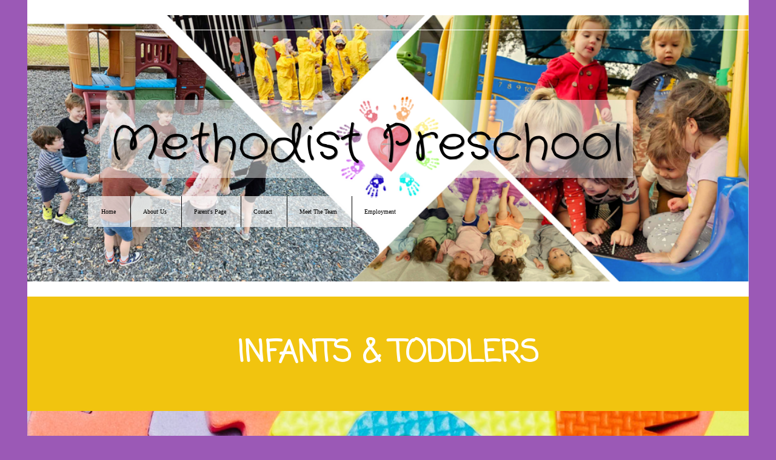

--- FILE ---
content_type: text/css
request_url: https://storage2.snappages.site/ko3cshsq6p/assets/themes/58337/style1754843913.css
body_size: 1665
content:
.sp-button{font-family:"Roboto",Arial,"Helvetica Neue",Helvetica,sans-serif;font-weight:400;font-style:normal;font-size:1.5em;text-transform:uppercase;border:2px solid;border-radius:0px}.sp-button:not(.extrude):not(.solid){background-color:transparent !important}body{background-color:#9b59b6;background-repeat:repeat;background-attachment:scroll;background-size:contain;background-position:top center}#sp-wrapper{max-width:1190px}#sp-content,#sp-footer{font-family:"Open Sans",Arial,"Helvetica Neue",Helvetica,sans-serif;font-weight:300;font-size:1.4em;line-height:2em;letter-spacing:0em}#sp-header{flex-wrap:wrap;box-sizing:border-box;background-color:#ffffff;background-image:url("https://storage2.snappages.site/ko3cshsq6p/assets/images/20749770_2659x984_1000.png");background-repeat:no-repeat;background-attachment:scroll;background-size:contain;background-position:center center;width:100%;display:flex;flex-direction:row;align-items:center;padding:100px;min-height:490px;padding-top:150px}#sp-header-wrapper{position:fixed;margin-top:0px;margin-left:0px;display:flex;flex-direction:column}#sp-header::before{content:'';order:1;flex-grow:1}#sp-logo{padding:15px;white-space:nowrap;order:0;color:#000 .83;font-family:"Crafty Girls",Arial,"Helvetica Neue",Helvetica,sans-serif;font-weight:400;font-style:normal;font-size:8em;line-height:1em;text-transform:capitalize;letter-spacing:0.01em;text-shadow:1px 1px 0 rgba(0,0,0,0.5);background-color:rgba(255,255,255,0.46);margin:0 20px}#sp-logo::before{display:inline-block;height:1em;content:''}#sp-bar{font-family:"Open Sans",Arial,"Helvetica Neue",Helvetica,sans-serif;font-weight:300;font-size:1.4em;line-height:2em;letter-spacing:0em;background-color:transparent;color:#ffffff !important;width:100%;box-sizing:border-box;position:absolute;display:flex;flex-direction:row;align-items:center;padding:10px 20px;min-height:50px;z-index:1201;left:0px;top:0px;border-bottom:1px solid}.sp-view-desktop #sp-bar-text{flex-grow:1}#sp-bar-social{font-size:18px;flex-grow:1;text-align:right}#sp-nav{padding:0px;box-sizing:border-box;order:2;color:#000000;background-color:rgba(255,255,255,0.66)}#sp-nav-links a:not(.sp-sub-nav a){font-family:"Chewy",Arial,"Helvetica Neue",Helvetica,sans-serif;font-weight:400;font-style:normal;font-size:2.5em;text-transform:uppercase;text-shadow:none}#sp-nav-links>ul>li>a:link,#sp-nav-links>ul>li>a:visited{color:#000000;padding:20px 20px;border-left:1px solid;box-sizing:border-box;width:100%}#sp-nav-links>ul>li.selected>a:link,#sp-nav-links>ul>li.selected>a:visited{color:#fa6300}#sp-nav-links>ul>li:first-of-type>a{border:none}#sp-nav-links>ul>li>a:hover{color:#8e44ad}#sp-nav-button{color:#000000;order:1;box-shadow:0 0 0 10px rgba(255,255,255,0.66),inset 0 0 0 100px rgba(255,255,255,0.66)}#sp-nav-links>ul>li>ul>li>a:hover{color:#FFF;background:#8e44ad}.sp-sub-nav{font-family:"Open Sans",Arial,"Helvetica Neue",Helvetica,sans-serif;font-weight:300;font-size:1.4em;line-height:2em;letter-spacing:0em}@keyframes sticky{from{opacity:0;top:-25px}to{opacity:1;top:0px}}@-moz-keyframes sticky{from{opacity:0;top:-25px}to{opacity:1;top:0px}}@-webkit-keyframes sticky{from{opacity:0;top:-25px}to{opacity:1;top:0px}}@-ms-keyframes sticky{from{opacity:0;top:-25px}to{opacity:1;top:0px}}body.sp-view-mobile #sp-bar{order:0;bottom:auto;top:0px;margin-top:0px;position:absolute;display:flex;flex-direction:row;align-items:center;border-top:none;border-bottom:1px solid}body:not(.sp-view-desktop) #sp-header{padding-top:50px;padding-bottom:0px}.sp-view-mobile #sp-bar-text{display:none}.sp-view-mobile #sp-bar-social{text-align:center}body:not(.sp-view-desktop) #sp-header::before{content:'';flex-grow:1;order:1}.sp-view-mobile #sp-logo{font-size:6em}.sp-mobile-nav>ul>li,.sp-mobile-nav>.sp-sub-nav>li{font-family:"Chewy",Arial,"Helvetica Neue",Helvetica,sans-serif;font-weight:400;font-style:normal;font-size:2.5em;text-transform:uppercase;text-shadow:none}#sp-footer-brand{display:none}.sp-divider-block .sp-divider-holder{border-style:solid;border-width:1px;display:inline-block;width:100%;vertical-align:middle}.sp-section[data-dividers="true"] .sp-section-content>.sp-grid>.sp-row>.sp-col::before{border-style:solid;border-width:1px}.sp-icon-holder{color:#8e44ad}.sp-image-title{font-family:"Elsie",Arial,"Helvetica Neue",Helvetica,sans-serif;font-weight:400;text-transform:none;letter-spacing:0em}h1{font-family:"Coming Soon",Arial,"Helvetica Neue",Helvetica,sans-serif;font-weight:400;font-style:normal;font-size:5em;line-height:1em;text-transform:none}h2{font-family:"Coming Soon",Arial,"Helvetica Neue",Helvetica,sans-serif;font-weight:400;font-style:normal;font-size:4.6em;line-height:1em;text-transform:capitalize}h3{font-family:"Crete Round",Arial,"Helvetica Neue",Helvetica,sans-serif;font-weight:400;font-style:normal;font-size:2.2em;line-height:1em;text-transform:none}#sp-content .sp-blog-post .h1,#sp-content .sp-blog-post .h2,#sp-content .sp-blog-post .h3{font-family:"Open Sans",Arial,"Helvetica Neue",Helvetica,sans-serif;font-weight:300;font-size:1.4em;line-height:2em;letter-spacing:0em}#sp-content .sp-blog-post h1{font-family:"Open Sans",Arial,"Helvetica Neue",Helvetica,sans-serif;font-weight:300;font-size:1.4em;line-height:2em;letter-spacing:0em;font-size:170%;line-height:1em}#sp-content .sp-blog-post h2{font-family:"Open Sans",Arial,"Helvetica Neue",Helvetica,sans-serif;font-weight:300;font-size:1.4em;line-height:2em;letter-spacing:0em;font-size:140%;line-height:1em}#sp-content .sp-blog-post h3{font-family:"Open Sans",Arial,"Helvetica Neue",Helvetica,sans-serif;font-weight:300;font-size:1.4em;line-height:2em;letter-spacing:0em;font-size:102%;line-height:1em}#sp-content .sp-blog-post:not(.sp-edit-page) .sp-heading-block:first-of-type h1{font-family:"Coming Soon",Arial,"Helvetica Neue",Helvetica,sans-serif;font-weight:400;font-style:normal;font-size:4.6em;line-height:1em;text-transform:capitalize}#sp-content .sp-blog-post:not(.sp-edit-page) .sp-heading-block:first-of-type .h1{font-size:10px}#sp-content{color:#000;background-color:#FFFFFF}.sp-scheme-0{color:#000;background-color:#FFFFFF}.sp-scheme-0 a:not(.sp-button):link,.sp-scheme-0 a:not(.sp-button):visited{color:#8e44ad}.sp-scheme-0 a:not(.sp-button):hover{color:#2dd7eb}.sp-scheme-0 .sp-button{color:#000000;background-color:#8e44ad}.sp-scheme-0 .sp-divider-block .sp-divider-holder{border-color:transparent;border-bottom-color:#CCCCCC}.sp-scheme-0 .sp-divider-border{border-color:transparent;border-bottom-color:#CCCCCC}.sp-section.sp-scheme-0[data-dividers="true"] .sp-section-content>.sp-grid>.sp-row>.sp-col{border-color:transparent;border-left-color:#CCCCCC}.sp-scheme-0 .sp-background-match-text{background-color:#000}.sp-scheme-0 .sp-border-match-text{border-color:#000}.sp-scheme-0 .sp-shadow-match-text{box-shadow-color:#000}.sp-scheme-1{color:#FFFFFF;background-color:#2dd7eb}.sp-scheme-1 a:not(.sp-button):link,.sp-scheme-1 a:not(.sp-button):visited{color:#8e44ad}.sp-scheme-1 a:not(.sp-button):hover{color:#2dd7eb}.sp-scheme-1 .sp-button{color:#FFFFFF;background-color:#8e44ad}.sp-scheme-1 .sp-divider-block .sp-divider-holder{border-color:transparent;border-bottom-color:#8e44ad}.sp-scheme-1 .sp-divider-border{border-color:transparent;border-bottom-color:#8e44ad}.sp-section.sp-scheme-1[data-dividers="true"] .sp-section-content>.sp-grid>.sp-row>.sp-col{border-color:transparent;border-left-color:#8e44ad}.sp-scheme-1 .sp-background-match-text{background-color:#FFFFFF}.sp-scheme-1 .sp-border-match-text{border-color:#FFFFFF}.sp-scheme-1 .sp-shadow-match-text{box-shadow-color:#FFFFFF}.sp-scheme-2{color:#8e44ad;background-color:#444}.sp-scheme-2 a:not(.sp-button):link,.sp-scheme-2 a:not(.sp-button):visited{color:#FFFFFF}.sp-scheme-2 a:not(.sp-button):hover{color:#FFFFFF}.sp-scheme-2 .sp-button{color:#FFFFFF;background-color:#8e44ad}.sp-scheme-2 .sp-divider-block .sp-divider-holder{border-color:transparent;border-bottom-color:#CCCCCC}.sp-scheme-2 .sp-divider-border{border-color:transparent;border-bottom-color:#CCCCCC}.sp-section.sp-scheme-2[data-dividers="true"] .sp-section-content>.sp-grid>.sp-row>.sp-col{border-color:transparent;border-left-color:#CCCCCC}.sp-scheme-2 .sp-background-match-text{background-color:#8e44ad}.sp-scheme-2 .sp-border-match-text{border-color:#8e44ad}.sp-scheme-2 .sp-shadow-match-text{box-shadow-color:#8e44ad}.sp-scheme-3{color:#FFFFFF;background-color:#8e44ad}.sp-scheme-3 a:not(.sp-button):link,.sp-scheme-3 a:not(.sp-button):visited{color:#2dd7eb}.sp-scheme-3 a:not(.sp-button):hover{color:#2dd7eb}.sp-scheme-3 .sp-button{color:#FFFFFF;background-color:#2dd7eb}.sp-scheme-3 .sp-divider-block .sp-divider-holder{border-color:transparent;border-bottom-color:rgba(255,255,255,0.2)}.sp-scheme-3 .sp-divider-border{border-color:transparent;border-bottom-color:rgba(255,255,255,0.2)}.sp-section.sp-scheme-3[data-dividers="true"] .sp-section-content>.sp-grid>.sp-row>.sp-col{border-color:transparent;border-left-color:rgba(255,255,255,0.2)}.sp-scheme-3 .sp-icon-holder{color:#8e44ad}.sp-scheme-3 .sp-background-match-text{background-color:#FFFFFF}.sp-scheme-3 .sp-border-match-text{border-color:#FFFFFF}.sp-scheme-3 .sp-shadow-match-text{box-shadow-color:#FFFFFF}.sp-scheme-4{color:#000000;background-color:#FFFFFF}.sp-scheme-4 a:not(.sp-button):link,.sp-scheme-4 a:not(.sp-button):visited{color:#8e44ad}.sp-scheme-4 a:not(.sp-button):hover{color:#000000}.sp-scheme-4 .sp-button{color:#000000;background-color:#000000}.sp-scheme-4 .sp-divider-block .sp-divider-holder{border-color:transparent;border-bottom-color:#CCCCCC}.sp-scheme-4 .sp-divider-border{border-color:transparent;border-bottom-color:#CCCCCC}.sp-section.sp-scheme-4[data-dividers="true"] .sp-section-content>.sp-grid>.sp-row>.sp-col{border-color:transparent;border-left-color:#CCCCCC}.sp-scheme-4 .sp-icon-holder{color:#8e44ad}.sp-scheme-4 .sp-background-match-text{background-color:#000000}.sp-scheme-4 .sp-border-match-text{border-color:#000000}.sp-scheme-4 .sp-shadow-match-text{box-shadow-color:#000000}